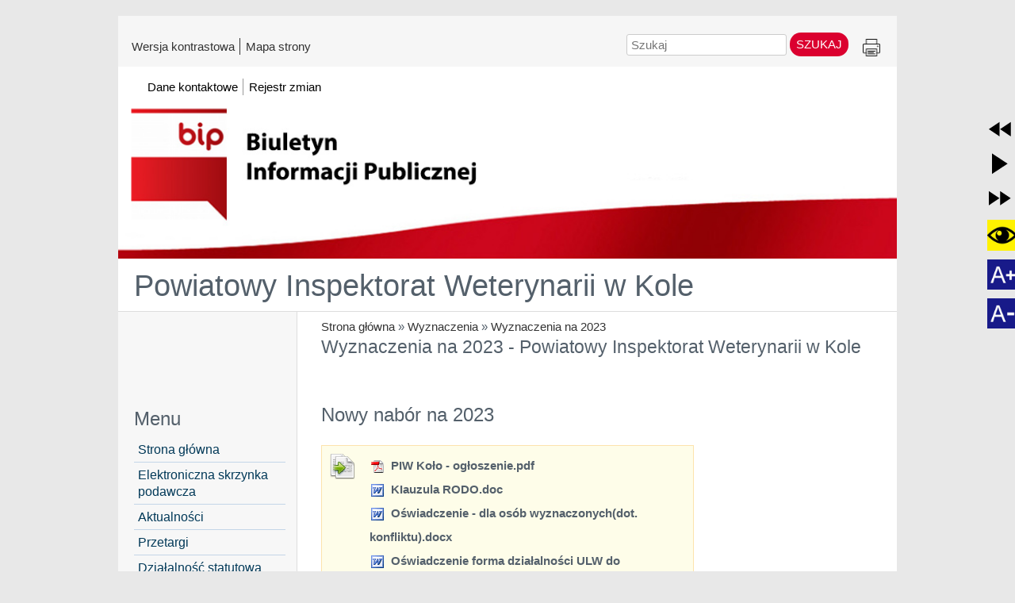

--- FILE ---
content_type: text/html
request_url: https://piwkolo.info/wyznaczenia-na-2023---powiatowy-inspektorat-weterynarii-w-kole-
body_size: 7840
content:
<!DOCTYPE html>
<html  lang="pl" xml:lang="pl" id="lavina">
<head> <!-- Siteor CMS 8.4 -->
<!-- uwaga brak: {{siteor.css}} --> 
		<!-- cms_css include_common_css jquery_ui+jgrowl+fancybox-->
		<link rel="stylesheet" media="screen" href="//s3-eu-west-1.amazonaws.com/assets.siteor.com/assets/cms-view-9c12348c5b688f264a3edf668ad363846ee8ab2d68d74d94cd385b5a04d39ec0.css" /> 

<!-- uwaga brak: {{siteor.javascript}} --> 
		<!-- cms_javascript include_javascript_kind  v1+v2: jquery+fancybox+jgrowl v1:+ui-->
		<script src="//s3-eu-west-1.amazonaws.com/assets.siteor.com/assets/cms-view-v1-bc1c57f51c11c763a225524deefe15f11121e17da49361fd7a8de1658fb332bd.js"></script>
	<!-- cms_javascript include_javascript_own -->
	


<meta name="csrf-param" content="authenticity_token" />
<meta name="csrf-token" content="YPffbuvib7fo65qp/AF2UP3uN64Mcvcli/0gR0b4haluJk1Qxu9ef70ehqmKDa6bmzqwi4cdADCT7Nz3A59N0Q==" />

    <meta charset="utf-8" /><!-- It must be first to accelerate loading-->
    <link rel="canonical" href="https://piwkolo.info" />
    <title>Wyznaczenia na 2023 - Powiatowy Inspektorat Weterynarii w Kole </title>
    <meta name="robots" content="all" />
    <meta name="author" content="Nowybip.pl" />
    <meta name="description" content="PIWKOLO" />
    <meta name="keywords" content="piwkolo weterynaria koło" />
    <meta name="viewport" content="width=device-width,minimum-scale=1,initial-scale=1" />

    <link href="/stylesheets/nowybip/wcag21/grey-amp-wcag21/main-wcag21.css" rel="stylesheet" media="all" />
    <link href="/stylesheets/nowybip/wcag21/grey-amp-wcag21/print-wcag21.css" rel="stylesheet" media="print" />
    



  <script>
      if(localStorage.getItem("web_contrast") == 1){
          var fileref=document.createElement("link");
          fileref.setAttribute('rel', 'stylesheet');
          fileref.setAttribute('type', 'text/css');
          fileref.setAttribute('href', '/pagelayout/bip-modern/contrast2.css');
          document.getElementsByTagName('head')[0].appendChild(fileref);
      //////////// dopasowanie zmian kontrastu pod wcag /////////////
          var filerefwcag=document.createElement("link");
          filerefwcag.setAttribute('rel', 'stylesheet');
          filerefwcag.setAttribute('type', 'text/css');
        filerefwcag.setAttribute('href', '/stylesheets/nowybip/wcag21/grey-amp-wcag21/wcag21contrast.css');
          document.getElementsByTagName('head')[0].appendChild(filerefwcag);
      }
  </script>
<script type="text/javascript">
if (window.location.protocol == "http:") {
var restOfUrl = window.location.href.substr(5);
window.location = "https:" + restOfUrl;
}
</script>
<!-- Global site tag (gtag.js) - Google Analytics -->
<script async src="https://www.googletagmanager.com/gtag/js?id=UA-170263771-1"></script>
<script>
  window.dataLayer = window.dataLayer || [];
  function gtag(){dataLayer.push(arguments);}
  gtag('js', new Date());

  gtag('config', 'UA-170263771-1');
</script>
<style></*Theme layout settings*/
      .paragraph_article > .panel > h3,.paragraph_text > h3:first-child,.paragraph_text > h3{margin-top: 28px;}
   </style>  

  <script>
  	var siteor_custom_id = null;
  	var siteor_custom_kind = null;

  		if (document.cookie.indexOf('siteor_cms=yes') == -1) { document.cookie = 'siteor_cms=yes' }

  		$(function(){
  				if (siteor_custom_id != null || document.cookie.indexOf('siteor_cms=yes') > -1  || document.cookie.indexOf('siteor_notify_ee97=yes') == -1) {
  					$.get("/app/ajax/www/live_cache", {'page_id':'170936', 'edit_mode':'false', 'siteor_custom_id': siteor_custom_id, 'siteor_custom_kind' : siteor_custom_kind,  'uniq': ''}, function(data){
  						$('body').prepend(data);
  					});
  				}
  		});

  </script>


  <script>
    var rewind = false;

    function config_utt(clicked_id){
      if (clicked_id == 'speech_player' || clicked_id == 'speech_rewind') {
        if (document.getElementsByClassName("content-container").length == 1) {
          var myLongText = document.getElementsByClassName("content-container")[0].innerText;
        } else if (document.getElementById("wrapper")) {
          var myLongText = document.getElementById("wrapper").innerText;
        }
      } else {
        var myLongText = document.getElementsByClassName("paragraph paragraph_article")[0].innerText;
      }
      myLongText = myLongText.split('\n').join('&&&&&&&&&').replace(/&&&[\s&]*&&&/g, '\n');
      var utterance = new SpeechSynthesisUtterance(myLongText);
      var voiceArr = speechSynthesis.getVoices();
      if (voiceArr.findIndex(v => v.lang == 'pl-PL') != -1) {
        utterance.voice = voiceArr[voiceArr.findIndex(v => v.lang == 'pl-PL')];
      } else if (voiceArr.findIndex(v => v.lang == 'pl') != -1) {
        utterance.voice = voiceArr[voiceArr.findIndex(v => v.lang == 'pl')];
      }
      utterance.lang = 'pl';
      return utterance;
    };

    function speechControl(clicked_id){
      if (document.querySelector('#text_to_speech_icon').getAttribute('src') == 'https://fs.siteor.com/radgost/files/ionicons/_ionicons_svg_md-pause.svg' && clicked_id == 'speech_player') {
        if (window.speechSynthesis.speaking) {
          window.speechSynthesis.pause();
        }
          document.querySelector('#text_to_speech_icon').setAttribute('src', 'https://fs.siteor.com/radgost/files/ionicons/_ionicons_svg_md-play.svg')
      } else if (document.querySelector('#text_to_speech_icon').getAttribute('src') == 'https://fs.siteor.com/radgost/files/ionicons/_ionicons_svg_md-play.svg' && clicked_id == 'speech_player') {
        if (window.speechSynthesis.speaking) {
          window.speechSynthesis.resume();
        } else {
          speechUtteranceChunker(config_utt(clicked_id), { chunkLength: 160 }, function () { console.log('done'); });
        }
        document.querySelector('#text_to_speech_icon').setAttribute('src', 'https://fs.siteor.com/radgost/files/ionicons/_ionicons_svg_md-pause.svg')
      } else if (clicked_id == 'speech_fastforward') {
        window.speechSynthesis.cancel();
        if (document.querySelector('#text_to_speech_icon').getAttribute('src') == 'https://fs.siteor.com/radgost/files/ionicons/_ionicons_svg_md-play.svg') {
          document.querySelector('#text_to_speech_icon').setAttribute('src', 'https://fs.siteor.com/radgost/files/ionicons/_ionicons_svg_md-pause.svg')
        }
      } else if (clicked_id == 'speech_rewind') {
        rewind = true;
        if (document.querySelector('#text_to_speech_icon').getAttribute('src') == 'https://fs.siteor.com/radgost/files/ionicons/_ionicons_svg_md-play.svg') {
          document.querySelector('#text_to_speech_icon').setAttribute('src', 'https://fs.siteor.com/radgost/files/ionicons/_ionicons_svg_md-pause.svg')
        }
      }
    }

    function speechUtteranceChunker(utt, settings, callback){
      if (window.speechSynthesis.speaking) {
        window.speechSynthesis.cancel();
        return
      }
      settings = settings || {};
      settings.prew_chunk_size = (settings && settings.prew_chunk_size) || [0];
      var newUtt;
      if (settings.rewind == true) {
        settings.prew_chunk_size = prew_chunk_size;
        settings.offset = offset - settings.prew_chunk_size.pop() - settings.prew_chunk_size.pop();
        var txt = (settings && settings.offset !== undefined ? utt.text.substring(settings.offset) : utt.text);
        settings.rewind = false;
      } else {
        var txt = (settings && settings.offset !== undefined ? utt.text.substring(settings.offset) : utt.text);
      }
      if (utt.voice && utt.voice.voiceURI === 'native') { // Not part of the spec
        newUtt = utt;
        newUtt.text = txt;
        newUtt.addEventListener('end', function () {
          if (speechUtteranceChunker.cancel) {
              speechUtteranceChunker.cancel = false;
          }
          if (callback !== undefined) {
              callback();
          }
        });
      } else {
        var chunkLength = (settings && settings.chunkLength) || 160;
        var pattRegex = new RegExp('[^\\r\\n]{1,' + chunkLength + '}|^[\\s\\S]{' + Math.floor(chunkLength / 2) + ',' + chunkLength + '}[.!?,]{1}|^[\\s\\S]{1,' + chunkLength + '}$|^[\\s\\S]{1,' + chunkLength + '}');
        chunkArr = txt.match(pattRegex);

        if (chunkArr === null || chunkArr[0] === undefined || chunkArr[0].length < 1) {
          if (callback !== undefined) {
            callback();
            document.querySelector('#text_to_speech_icon').setAttribute('src', 'https://fs.siteor.com/radgost/files/ionicons/_ionicons_svg_md-play.svg');
          }
          return;
        }
        var chunk = chunkArr[0];
        newUtt = new SpeechSynthesisUtterance(chunk);
        newUtt.lang = 'pl';
        var voicesArrs = speechSynthesis.getVoices();
        if (voicesArrs.findIndex(v => v.lang == 'pl-PL') != -1) {
          newUtt.voice = voicesArrs[voicesArrs.findIndex(v => v.lang == 'pl-PL')];
        } else if (voicesArrs.findIndex(v => v.lang == 'pl') != -1) {
          newUtt.voice = voicesArrs[voicesArrs.findIndex(v => v.lang == 'pl')];
        }
        var x;
        for (x in utt) {
          if (utt.hasOwnProperty(x) && x !== 'text') {
            newUtt[x] = utt[x];
          }
        }
        newUtt.addEventListener('end', function () {
          if (speechUtteranceChunker.cancel) {
            speechUtteranceChunker.cancel = false;
            return;
          }
          settings.offset = settings.offset || 0;
          settings.offset += chunk.length + 1;
          offset = settings.offset;
          settings.prew_chunk_size.push(chunk.length + 1);
          prew_chunk_size = settings.prew_chunk_size;
          if (rewind == true) {
            rewind = false;
            settings.rewind = true;
            speechUtteranceChunker(utt, settings, callback);
          } else {
            speechUtteranceChunker(utt, settings, callback);
          }
        });
      }

      if (settings.modifier) {
        settings.modifier(newUtt);
      }
      setTimeout(function () {
        speechSynthesis.speak(newUtt);
      }, 0);
    };
  </script>

</head>

<body class="pagwyznaczenia-na-2023---powiatowy-inspektorat-weterynarii-w-kole-" style="display:block !important">
  <span id="homepage"></span><!-- kotwica do strony głównej -->
  <div id="panelTop">
    <div id="panelTopContent">

          <div id="top_menu_left">

        <ul class="menu_top1">

          <li>
            <a href="/#kontrast" title="Zmienia kontrast" onclick="load_contrast();">
                        <span class="contrast-w">Wersja kontrastowa</span>
                        <span class="graphic-w">Wersja graficzna</span>
                        </a>
          </li>
          <li>
            <a href="/sitemap" title="Wyświetla mapę strony">Mapa strony</a>
          </li>

        </ul>

      </div> <!-- top_menu_left -->

      <div id="top_menu_right">

        <ul class="menu_top1">
          <li class="search_here">	<!-- siteor search start -->
<form action="/search" id="cse-search-box">
  <div>
    <input type="hidden" name="cx" value="003109349944084999944:jw6477jdbtg" />
    <input type="hidden" name="cof" value="FORID:10;NB:1" />
    <input type="hidden" name="ie" value="UTF-8" />
    <input type="hidden" name="hl" value="pl" />
    <label style="position: absolute !important;clip: rect(1px, 1px, 1px, 1px);overflow: hidden;height: 1px;" for="q__1">Szukaj</label>
    <input type="text" id="q__1" class="text border p-2 bg-gray-50 border-gray-400 rounded-md mt-2" placeholder="Szukaj" onchange="$(this).closest('form').find('input[id=\'q__3\']').val($(this).closest('form').find('input[id=\'q__1\']').val()+' '+$(this).closest('form').find('input[id=\'q__2\']').val());" />
    <input type="hidden" id="q__2" value="site:https://piwkolo.info OR siteor.com/piwkolo" />
    <input type="hidden" name="q" id="q__3" class="text" />
    <input type="submit" value="Szukaj" class="button py-2 px-3 bg-blue-500 text-white hover:text-blue-600 hover:bg-blue-100 rounded-md transition-all cursor-pointer mt-2" onclick="return $('#query_q').val().length > 2" />
  </div>
</form>
<!-- siteor search end -->

</li>
          <li class="print_it"><a href="#drukuj" id="drukuj" title="Drukuje wyświetlaną stronę witryny" onclick="window.print();">Drukuj</a></li>
        </ul>

      </div> <!-- top_menu_right -->
<div class="clear"></div>
      </div><!-- panelTopContent -->
<div class="clear"></div>
  </div> <!-- panelTop -->
<div class="clear"></div>
  <div id="wrapper">
    <div id="header">
      <div class="header_right_menu">
        

<ul class="cms_menu_0 list_menu nav">
	<li class=" dane-kontaktowe   first" >
		<a href="https://piwkolo.nowybip.pl/kontakt"><span>Dane kontaktowe</span></a>
	</li>
	<li class=" rejestr-zmian   last" >
		<a href="https://piwkolo.nowybip.pl/changelog"><span>Rejestr zmian</span></a>
	</li>
</ul>




      </div>
      
      <a href="https://piwkolo.info" title="Powiatowy Inspektorat Weterynarii w Kole"><img src="https://fs.siteor.com/piwkolo/portals/logos/11225/original/logo_bip.jpg?1632933257" alt="Powiatowy Inspektorat Weterynarii w Kole"/></a>
      
    </div><!-- header -->
    <div id="portal-name">
          <h1 ><a href="https://piwkolo.info/#homepage"  title="Nazwa portalu" >Powiatowy Inspektorat Weterynarii w Kole</a></h1>
    </div><!-- portal-name -->
    <div id="portal-title">
        <div id="logo" class="navigation">
          


        </div>
        <div style="float: left; padding-left: 20px; padding-top: 10px;">
            <div class="breadcrumbs">
  	<a href="https://piwkolo.info/#homepage">Strona główna</a><span> » </span><a href="/nabor---wyznaczenia-na-2020/#wyznaczenia-powiatowy-inspektorat-weterynarii-w-kole">Wyznaczenia</a><span> » </span><a href="/wyznaczenia-na-2023---powiatowy-inspektorat-weterynarii-w-kole-/#wyznaczenia-na-2023-powiatowy-inspektorat-weterynarii-w-kole">Wyznaczenia na 2023</a>
  </div>

          <h2 id="wyznaczenia-na-2023-powiatowy-inspektorat-weterynarii-w-kole" style="margin-bottom:7px;">Wyznaczenia na 2023 - Powiatowy Inspektorat Weterynarii w Kole </h2>
        </div>
        <div style="clear:both;"></div>
    </div>
    <div id="navigation">
      <div class="padding">
            



			<div class="paragraph paragraph_menu">

		<p style='font-size: 1.6em;font-family: inherit;font-weight: 500;line-height: 1.1;color: inherit;margin-top: 20px;margin-bottom: 10px;'>Menu</p>


<ul class="cms_menu_1 tree_tg_menu_2" id="sub2_162694" style=""><li class="  first "><a class="  first " href="/ "><span>Strona główna</span></a></li><li class="  elektroniczna-skrzynka-podawcza"><a class="  elektroniczna-skrzynka-podawcza" href="/elektroniczna-skrzynka-podawcza "><span>Elektroniczna skrzynka podawcza</span></a></li><li class="  aktualnosci"><a class="  aktualnosci" href="/aktualnosci "><span>Aktualności</span></a></li><li class="  przetargi"><a class="  przetargi" href="/przetargi "><span>Przetargi</span></a></li><li class="  dzialalnosc-statutowa"><a class="  dzialalnosc-statutowa" href="/dzialalnosc-statutowa "><span>Działalność statutowa</span></a></li><li class="  nabor-na-stanowiska"><a class="  nabor-na-stanowiska" href="/nabor-na-stanowiska "><span>Nabór na stanowiska</span></a></li><li class="  lokalne-zaklady-lecznicze"><a class="  lokalne-zaklady-lecznicze" href="/lokalne-zaklady-lecznicze "><span>Lokalne zakłady lecznicze</span></a></li><li class="  druki m_leave1" onmouseover="$('#sub2_162694').fadeIn();$('#sub2_162713').fadeIn();" onfocus="$('#sub2_162694').fadeIn();$('#sub2_162713').fadeIn();" rel="#sub2_162713"><a class="  druki" href="/druki "><span>Druki</span></a><ul class="cms_menu_2 " id="sub2_162713" style="display:none;"><li class="  first druki-dla-rolnikow"><a class="  first druki-dla-rolnikow" href="/druki-dla-rolnikow "><span>Druki dla rolników</span></a></li><li class="  druki-dla-lekarzy-weterynarii"><a class="  druki-dla-lekarzy-weterynarii" href="/druki-dla-lekarzy-weterynarii "><span>Druki dla lekarzy weterynarii</span></a></li><li class="  last inne"><a class="  last inne" href="/inne "><span>Inne</span></a></li>
</ul></li><li class="  linki"><a class="  linki" href="/linki "><span>Linki</span></a></li><li class="  ogloszenia-o-zbednych-lub-zuzytych-skladnikach-majatku"><a class="  ogloszenia-o-zbednych-lub-zuzytych-skladnikach-majatku" href="/ogloszenia-o-zbednych-lub-zuzytych-skladnikach-majatku "><span>Ogłoszenia o zbędnych lub zużytych składnikach majątku</span></a></li><li class="  sprawozdanie-finansowe"><a class="  sprawozdanie-finansowe" href="/sprawozdanie-finansowe "><span>Sprawozdanie finansowe</span></a></li><li class="  plan-finansowy"><a class="  plan-finansowy" href="/plan-finansowy "><span>Plan finansowy</span></a></li><li class="  changelog"><a class="  changelog" href="/changelog "><span>Rejestr zmian</span></a></li><li class="  current nabor---wyznaczenia-na-2020 m_leave1" onmouseover="$('#sub2_162694').fadeIn();$('#sub2_166000').fadeIn();" onfocus="$('#sub2_162694').fadeIn();$('#sub2_166000').fadeIn();" rel="#sub2_166000"><a class="  current nabor---wyznaczenia-na-2020" href="/nabor---wyznaczenia-na-2020 "><span>Wyznaczenia</span></a><ul class="cms_menu_2 " id="sub2_166000" style="display:none;"><li class="  first procedura-w-sprawie-wyznaczenia"><a class="  first procedura-w-sprawie-wyznaczenia" href="/procedura-w-sprawie-wyznaczenia "><span>Procedura w sprawie wyznaczenia</span></a></li><li class="  current wyznaczenia-na-2023---powiatowy-inspektorat-weterynarii-w-kole-"><a class="  current wyznaczenia-na-2023---powiatowy-inspektorat-weterynarii-w-kole-" href="/wyznaczenia-na-2023---powiatowy-inspektorat-weterynarii-w-kole- "><span>Wyznaczenia na 2023</span></a></li><li class="  wyznaczenia-na-2024"><a class="  wyznaczenia-na-2024" href="/wyznaczenia-na-2024 "><span>Wyznaczenia na 2024</span></a></li><li class="  wyznaczenia-na-2025"><a class="  wyznaczenia-na-2025" href="/wyznaczenia-na-2025 "><span>Wyznaczenia na 2025</span></a></li><li class="  last wyznaczenia-na-2026"><a class="  last wyznaczenia-na-2026" href="/wyznaczenia-na-2026 "><span>Wyznaczenia na 2026</span></a></li>
</ul></li><li class="  dostepnosc m_leave1" onmouseover="$('#sub2_162694').fadeIn();$('#sub2_167362').fadeIn();" onfocus="$('#sub2_162694').fadeIn();$('#sub2_167362').fadeIn();" rel="#sub2_167362"><a class="  dostepnosc" href="/dostepnosc "><span>Dostępność</span></a><ul class="cms_menu_2 " id="sub2_167362" style="display:none;"><li class="  first deklaracja-dostepnosci"><a class="  first deklaracja-dostepnosci" href="/deklaracja-dostepnosci "><span>Deklaracja dostępności</span></a></li><li class="  koordynator-do-spraw-dostepnosci"><a class="  koordynator-do-spraw-dostepnosci" href="/koordynator-do-spraw-dostepnosci "><span>Koordynator do spraw dostępności</span></a></li><li class="  raport-z-dostepnosci"><a class="  raport-z-dostepnosci" href="/raport-z-dostepnosci "><span>Raport z dostępności</span></a></li><li class="  last plany-dzialan-"><a class="  last plany-dzialan-" href="/plany-dzialan- "><span>Plany Działań </span></a></li>
</ul></li><li class="  kontrola-zarzadcza"><a class="  kontrola-zarzadcza" href="/kontrola-zarzadcza "><span>Kontrola zarządcza</span></a></li><li class="  kontrole"><a class="  kontrole" href="/kontrole "><span>Kontrole</span></a></li><li class="  procedura-zglaszania-naruszen-"><a class="  procedura-zglaszania-naruszen-" href="/procedura-zglaszania-naruszen- "><span>Procedura zgłaszania naruszeń </span></a></li><li class="  struktura-organizacyjna"><a class="  struktura-organizacyjna" href="/struktura-organizacyjna "><span>Struktura organizacyjna</span></a></li><li class="  klauzula-informacyjna"><a class="  klauzula-informacyjna" href="/klauzula-informacyjna "><span>Klauzula informacyjna</span></a></li><li class="  kontakt"><a class="  kontakt" href="/kontakt "><span>Kontakt</span></a></li><li class="  sitemap"><a class="  sitemap" href="/sitemap "><span>Mapa strony</span></a></li><li class="  last archiwum m_leave1" onmouseover="$('#sub2_162694').fadeIn();$('#sub2_167967').fadeIn();" onfocus="$('#sub2_162694').fadeIn();$('#sub2_167967').fadeIn();" rel="#sub2_167967"><a class="  last archiwum" href="/archiwum "><span>Archiwum</span></a><ul class="cms_menu_2 " id="sub2_167967" style="display:none;"><li class="  first last nabor-na-stanowiska-arch"><a class="  first last nabor-na-stanowiska-arch" href="/nabor-na-stanowiska-arch "><span>Nabór na stanowiska Arch.</span></a></li>
</ul></li>
</ul>


<script>
$(document).ready(function() {
  $('.m_leave1').mouseleave(function() {
    $($(this).attr('rel')).fadeOut();
  });
});
</script>




				<div class="paragraph_corners_bottom"></div>

			</div>	<!-- paragraph -->


      </div>
      <div id="navBottom">
      </div>
      <div class="clean">

        



      </div>
    </div><!-- navigation -->
    <div id="content">
      


      <div id="two_cols" class="clearfix">
        <div id="col1">
          



			<div class="paragraph paragraph_download">

		<!-- ccc1: 2022-10-26 11:07:16 +0200  --> <h3 class='title' >Nowy nabór na 2023</h3>
<ul class="files_to_download">


			<li>
				<b>
						<a href="https://fs.siteor.com/piwkolo/files/Downloads/20221026090716/PIW_Ko%C5%82o_-_og%C5%82oszenie.pdf?1666775241"> <img src="/images/doc_type/pdf.gif" title="pdf" alt="pdf"/> PIW Koło - ogłoszenie.pdf</a>
				</b>  
			</li>






			<li>
				<b>
						<a href="https://fs.siteor.com/piwkolo/files/Downloads/20221026090716/KIauzula_RODO.doc?1666775240"> <img src="/images/doc_type/doc.gif" title="msword" alt="msword"/> KIauzula RODO.doc</a>
				</b>  
			</li>






			<li>
				<b>
						<a href="https://fs.siteor.com/piwkolo/files/Downloads/20221026090716/O%C5%9Bwiadczenie_-_dla_os%C3%B3b_wyznaczonych%28dot._konfliktu%29.docx?1666775240"> <img src="/images/doc_type/docx.gif" title="vnd.openxmlformats-officedocument.wordprocessingml.document" alt="vnd.openxmlformats-officedocument.wordprocessingml.document"/> Oświadczenie - dla osób wyznaczonych(dot. konfliktu).docx</a>
				</b>  
			</li>






			<li>
				<b>
						<a href="https://fs.siteor.com/piwkolo/files/Downloads/20221026090716/O%C5%9Bwiadczenie_forma_dzia%C5%82alno%C5%9Bci_ULW_do_zg%C5%82oszenia.docx?1666775240"> <img src="/images/doc_type/docx.gif" title="vnd.openxmlformats-officedocument.wordprocessingml.document" alt="vnd.openxmlformats-officedocument.wordprocessingml.document"/> Oświadczenie forma działalności ULW do zgłoszenia.docx</a>
				</b>  
			</li>






			<li>
				<b>
						<a href="https://fs.siteor.com/piwkolo/files/Downloads/20221026090716/O%C5%9Bwiadczenie_kandydata.doc?1666775241"> <img src="/images/doc_type/doc.gif" title="msword" alt="msword"/> Oświadczenie kandydata.doc</a>
				</b>  
			</li>






			<li>
				<b>
						<a href="https://fs.siteor.com/piwkolo/files/Downloads/20221026090716/Za%C5%82%C4%85cznik_nr_1_-_Zgloszenie_wst%C4%99pnej_gotowo%C5%9Bci.doc?1666775241"> <img src="/images/doc_type/doc.gif" title="msword" alt="msword"/> Załącznik nr 1 - Zgloszenie_wstępnej gotowości.doc</a>
				</b>  
			</li>






			<li>
				<b>
						<a href="https://fs.siteor.com/piwkolo/files/Downloads/20221026090716/Za%C5%82%C4%85cznik_nr_2_-O%C5%9Bwiadczenie_Zleceniobiorcy.doc?1666775242"> <img src="/images/doc_type/doc.gif" title="msword" alt="msword"/> Załącznik nr 2 -Oświadczenie_Zleceniobiorcy.doc</a>
				</b>  
			</li>






			<li>
				<b>
						<a href="https://fs.siteor.com/piwkolo/files/Downloads/20221026090716/Za%C5%82%C4%85czni_nr_3_-_O%C5%9Bwiadczenie_kwalifikacje_zawodowe.docx?1666775241"> <img src="/images/doc_type/docx.gif" title="vnd.openxmlformats-officedocument.wordprocessingml.document" alt="vnd.openxmlformats-officedocument.wordprocessingml.document"/> Załącznik nr 3 - Oświadczenie kwalifikacje zawodowe.docx</a>
				</b>  
			</li>




</ul>









				<div class="paragraph_corners_bottom"></div>

			</div>	<!-- paragraph -->


        </div>
        <div id="col2">
          


        </div>
      </div>
    </div> <!-- content -->
    <div id="footer" class="clearfix">

      



<div class="page_changelog">










	<span class="created_by_entity" style="width: 100%;"><strong>Podmiot udostępniający informacje: </strong>Powiatowy Inspektorat Weterynarii w Kole      </span>
	<span class="created_at"><strong>Data stworzenia :</strong> 2022-10-26 11:03                    </span>
	<span class="created_by"><strong>Autor :</strong>  informatyk@piwkolo.info   </span>
	<span class="published_at"><strong>Data publikacji :</strong> 2022-10-26 11:03                  </span>
	<span class="published_by"><strong>Osoba udostępniająca na stronie :</strong> informatyk@piwkolo.info  </span>
	<span class="updated_at"><strong>Data ostatniej modyfikacji :</strong> 2023-10-17 12:43                    </span>
	<span class="updated_by"><strong>Osoba modyfikująca :</strong> informatyk@piwkolo.info      </span>














	<div class="clear"></div>

</div> <!-- page_register -->






<div class="clear"></div>
<div class="clear"></div>

      <div id="new-footer">

        <div>

        



			<div class="paragraph paragraph_menu">

		<!-- ccc1: 2026-01-20 08:58:02 +0100  --> 

<ul class="cms_menu_0 list_menu nav">
	<li class=" statystyki   first last" >
		<a href="/statystyki"><span>Statystyki</span></a>
	</li>
</ul>





				<div class="paragraph_corners_bottom"></div>

			</div>	<!-- paragraph -->



        </div>
        <div>

        



        </div>
        <div>

        



        </div>

<span class="clear"></span>

      </div><!-- new footer -->

<div class="clear"></div>

        



<div class="clear"></div>

          <p>
        <span><a href="http://nowybip.pl" title="system BIP"  target="_blank">system NowyBIP</a> | Copyright. © 2026</span>
          <a href="https://piwkolo.info">Powiatowy Inspektorat Weterynarii w Kole</a>
      </p>

      <ul id="cms_user_menu">
	<li class="cms_user_login"><a href="/login">Zaloguj się</a></li>
	<li class="cms_user_signup"><a href="/signup">Rejestracja</a></li>
</ul>



    </div><!-- footer -->
  </div><!-- wrapper -->



  <script>
    document.body.innerHTML += '<style type=\"text/css\">\n.sr-only {position: absolute; width: 1px; height: 1px; padding: 0; margin: -1px; overflow: hidden; clip: rect(0, 0, 0, 0); white-space: nowrap; border: 0;}\n<\/style>\n\n<div id=\"buttons_field\" style=\"position:fixed;z-index:99;top:20%;right:0px;display:block; font-size:0px;line-height: 0px;\">\n    <a href=\"#przewin-do-tylu\" id=\"speech_rewind\" title=\"przewiń do tyłu\" name=\"cofnij\" onclick=\"rewindButton()\" role=\"button\" style=\"display:block;margin-bottom:5px;cursor: pointer;\">\n  	 <img src=\"https://fs.siteor.com/radgost/files/ionicons/_ionicons_svg_md-rewind.svg\" alt=\"Cofnij czytany\"/>\n     <span class=\"sr-only\">Cofnij czytany<\/span>\n    <\/a>\n    <a href=\"#odtwórz\" id=\"speech_player\" title=\"odtwórz\" name=\"graj/pauzuj\" onclick=\"speechControl(this.id);\" role=\"button\" style=\"display:block;margin-bottom:5px;cursor: pointer;\">\n  	 <img id=\"text_to_speech_icon\" src=\"https://fs.siteor.com/radgost/files/ionicons/_ionicons_svg_md-play.svg\" alt=\"Czytaj\"/>\n     <span class=\"sr-only\">Czytaj<\/span>\n    <\/a>\n    <a href=\"#przewin-do-przodu\" id=\"speech_fastforward\" title=\"przewiń do przodu\" name=\"nastepny\" onclick=\"speechControl(this.id);\" role=\"button\" style=\"display:block;margin-bottom:5px;cursor: pointer;\">\n  	 <img src=\"https://fs.siteor.com/radgost/files/ionicons/_ionicons_svg_md-fastforward.svg\" alt=\"Czytaj kolejny\"/>\n     <span class=\"sr-only\">Czytaj kolejny<\/span>\n    <\/a>\n    <a href=\"#kontrast\" name=\"kontrast/kolor\" onclick=\"load_contrast();\" role=\"button\" style=\"display:block;margin-bottom:5px; font-size: 0px;cursor:pointer\">\n    	<span class=\"contrast-w\" title=\"kontrast\">\n    		<img src=\"https://d1dmfej9n5lgmh.cloudfront.net/wbu/files/layout/oko2.png\" alt=\"Wersja kontrastowa\" style=\"width: 100%;\"/>\n            <span class=\"sr-only\">Wersja kontrastowa<\/span>\n    	<\/span>\n    	<span class=\"graphic-w\" title=\"kontrast\">\n    		<img src=\"https://d1dmfej9n5lgmh.cloudfront.net/wbu/files/layout/oko2.png\" alt=\"Wersja graficzna\" style=\"width: 100%;\"/>\n            <span class=\"sr-only\">Wersja graficzna<\/span>\n    	<\/span>\n    <\/a>\n    <a href=\"#powiekszenie-czcionki\" id=\"size_bigger\" title=\"powiększenie czcionki\" name=\"powieksz\" onclick=\"plus();\" role=\"button\" style=\"display:block;margin-bottom:5px;cursor: pointer;\">\n  	 <img src=\"https://d1dmfej9n5lgmh.cloudfront.net/wbu/files/layout/font_plus.jpg\" alt=\"Powiększ czcionki\" style=\"width: 100%;\"/>\n     <span class=\"sr-only\">Powiększ czcionki<\/span>\n    <\/a>\n    <a href=\"#pomniejszenie-czcionki\" id=\"size_smaller\" title=\"pomniejszenie czcionki\" name=\"pomniejsz\" onclick=\"minus();\" role=\"button\" style=\"display:block;margin-bottom:5px;cursor: pointer;\">\n  	 <img src=\"https://d1dmfej9n5lgmh.cloudfront.net/wbu/files/layout/font_minus.jpg\" alt=\"Pomniejsz czcionki\" style=\"width: 100%;\"/>\n     <span class=\"sr-only\">Pomniejsz czcionki<\/span>\n    <\/a>\n<\/div>\n';

    function load_contrast(){
      if (localStorage.getItem("web_contrast") == null ){
        localStorage.setItem("web_contrast", '1');
      }else{
        localStorage.removeItem("web_contrast");
      }
      location.reload();
    }

    function rewindButton() {
      speechUtteranceChunker(
      config_utt(this.id),
      { chunkLength: 160, rewind: true },
        function () {}
      );
      speechControl(this.id);
    }
    speechControl(this.id);



     if (localStorage.getItem("em_font_size") == null ){ localStorage.setItem("em_font_size", 1);}

    function load_font(){
      document.body.style.fontSize = localStorage.getItem('em_font_size')+"em";
    }
    function plus(){
      localStorage.setItem("em_font_size", parseFloat(localStorage.getItem('em_font_size'))+ 0.5);
      if(localStorage.getItem('em_font_size') > 2.5){
        localStorage.setItem("em_font_size", 2.5);
      }
      load_font();
    }
    function minus(){
      localStorage.setItem("em_font_size", parseFloat(localStorage.getItem('em_font_size'))- 0.5);
      if(localStorage.getItem('em_font_size') < 1){
        localStorage.setItem("em_font_size", 1.0);
      }
      load_font();
    }
    window.document.onload = load_font();
  </script>
</body>


</html><!-- ccc3.5: 2023-10-17 12:43:06 +0200 -->